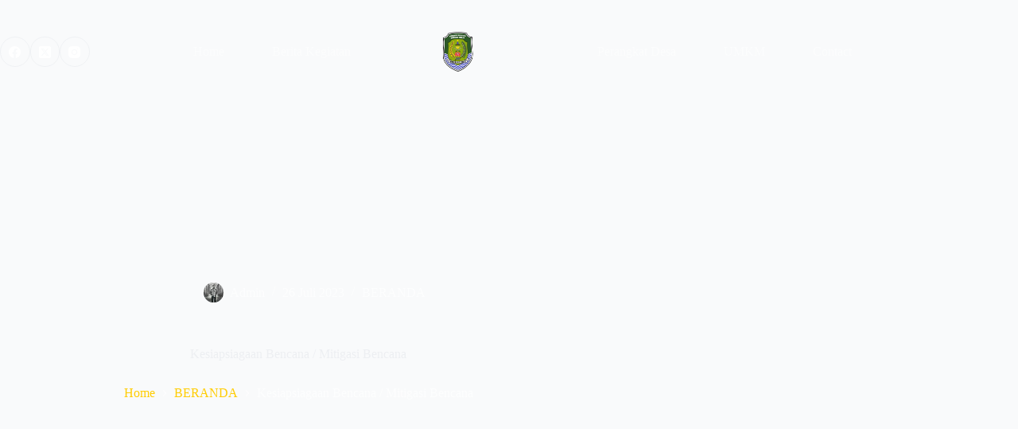

--- FILE ---
content_type: image/svg+xml
request_url: https://pondokkelapa.desa.id/wp-content/uploads/2022/02/logo-mobile.svg
body_size: 193
content:
<svg width="96" height="14" xmlns="http://www.w3.org/2000/svg"><g fill-rule="nonzero" fill="none"><path d="M7.462 13V3.28h3.34V.316H.396V3.28h3.34V13h3.726zm9.34 0V8.096h4.466V13h3.726V.317h-3.726v4.817h-4.465V.317h-3.727V13h3.727zM36.7 13v-2.962h-5.22V8h4.895V5.327h-4.895V3.28h5.22V.317h-8.947V13h8.947z" fill="#FFF"/><path d="M47.594 13V8.096h4.465V13h3.726V.317H52.06v4.817h-4.465V.317h-3.727V13h3.727zm17.031.22c3.92 0 6.39-2.505 6.39-6.557 0-4.052-2.47-6.565-6.39-6.565-3.92 0-6.39 2.513-6.39 6.565 0 4.052 2.461 6.557 6.39 6.557zm0-2.971c-1.564 0-2.593-1.397-2.593-3.586 0-2.197 1.037-3.595 2.593-3.595s2.593 1.398 2.593 3.595c0 2.189-1.029 3.586-2.593 3.586zM77.191 13V9.537h1.811c2.962 0 4.975-1.802 4.975-4.597 0-2.82-1.899-4.623-4.72-4.623h-5.792V13h3.726zm1.046-6.214h-1.046V3.121h1.073c1.213 0 1.95.624 1.95 1.828 0 1.213-.737 1.837-1.977 1.837zM95.242 13v-2.962h-5.22V8h4.895V5.327h-4.896V3.28h5.221V.317h-8.947V13h8.947z" fill="#FFCD05"/></g></svg>